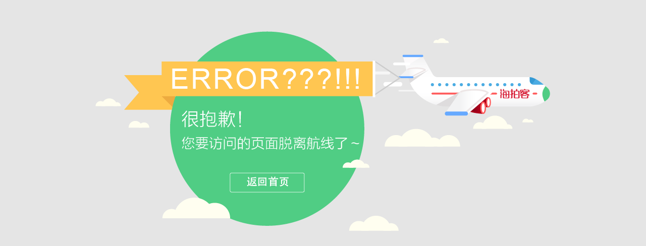

--- FILE ---
content_type: text/html
request_url: https://mall.hipac.cn/mall/view/error/error.html
body_size: 178
content:
<!doctype html>
<html lang="en">
<head>
    <meta charset="UTF-8">
    <meta name="viewport"
          content="width=device-width, user-scalable=no, initial-scale=1.0, maximum-scale=1.0, minimum-scale=1.0">
    <meta http-equiv="X-UA-Compatible" content="ie=edge">
    <title>海拍客--访问错误</title>
    <link rel="shortcut icon" href="//mall.hipac.cn/ico/favicon.ico" type="image/x-icon" />

    <style type="text/css">
        img{ border:none;}
    </style>
</head>
<body style="background: #E5E5E5; padding: 0; margin: 0">
    <div style="text-align:center; margin-top: 50px">
        <a href="//mall.hipac.cn/mall/view/goods/itemIndex.html"><img src="//img.hicdn.cn/mallpc/error/err.png" /></a>
    </div>
</body>
</html>

